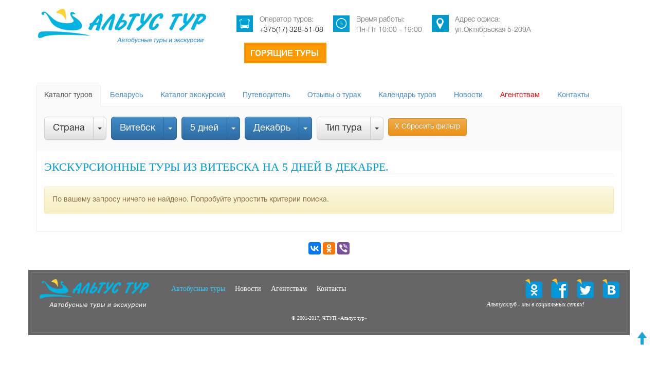

--- FILE ---
content_type: text/html; charset=utf-8
request_url: https://bus.altustour.by/?gorod=vitebsk&days=5-dnej&dop-cat=novyj-god&month=dekabr
body_size: 5495
content:
<!DOCTYPE html><html lang="ru">
<head>
<meta http-equiv="content-type" content="text/html; charset=utf-8">
<meta name="viewport" content="width=device-width, initial-scale=1">
<meta name="wmail-verification" content="694c40ced222343f70009c6acb86cdaf2">
<title>Экскурсионные туры из Витебска на 5 дней в Декабре. </title>
<meta name="description" content="Экскурсионные туры из Витебска на 5 дней в Декабре. Проведите незабываемый отдых вместе с компанией «Альтус Тур»!">
<meta name="keywords" content="Витебск, 5 дней, Декабрь, ">
<meta name="robots" content="index, follow">
<link href="/workspace/img/favicon.png" rel="shortcut icon" type="image/x-icon">
<link href="/workspace/css/all.css" rel="stylesheet">
<script src="/workspace/js/all.js"></script><script src="https://www.google.com/recaptcha/api.js"></script><script async="async" type="text/javascript"> (function (d, w, c) { (w[c] = w[c] || []).push(function() { try { w.yaCounter27876432 = new Ya.Metrika({ id:27876432, clickmap:true, trackLinks:true, accurateTrackBounce:true, webvisor:true, trackHash:true }); } catch(e) { } }); var n = d.getElementsByTagName("script")[0], s = d.createElement("script"), f = function () { n.parentNode.insertBefore(s, n); }; s.type = "text/javascript"; s.async = true; s.src = "https://mc.yandex.ru/metrika/watch.js"; if (w.opera == "[object Opera]") { d.addEventListener("DOMContentLoaded", f, false); } else { f(); } })(document, window, "yandex_metrika_callbacks");</script><script type="text/javascript" async="async">
    (function (d, w, c) {
        (w[c] = w[c] || []).push(function() {
            try {
                w.yaCounter23730538 = new Ya.Metrika2({
                    id:23730538,
                    clickmap:true,
                    trackLinks:true,
                    accurateTrackBounce:true,
                    webvisor:true
                });
            } catch(e) { }
        });

        var n = d.getElementsByTagName("script")[0],
            s = d.createElement("script"),
            f = function () { n.parentNode.insertBefore(s, n); };
        s.type = "text/javascript";
        s.async = true;
        s.src = "https://mc.yandex.ru/metrika/tag.js";

        if (w.opera == "[object Opera]") {
            d.addEventListener("DOMContentLoaded", f, false);
        } else { f(); }
    })(document, window, "yandex_metrika_callbacks2");
</script><script async="async">
  window.dataLayer = window.dataLayer || [];
  function gtag(){dataLayer.push(arguments);}
  gtag('js', new Date());

  gtag('config', 'UA-115104447-1');
</script><script async="async">
                (function(i,s,o,g,r,a,m){i['GoogleAnalyticsObject']=r;i[r]=i[r]||function(){
                (i[r].q=i[r].q||[]).push(arguments)},i[r].l=1*new Date();a=s.createElement(o),
                m=s.getElementsByTagName(o)[0];a.async=1;a.src=g;m.parentNode.insertBefore(a,m)
                })(window,document,'script','//www.google-analytics.com/analytics.js','ga');

                ga('create', 'UA-71207210-1', 'auto');
                ga('send', 'pageview');

            </script><script>
  (function(i,s,o,g,r,a,m){i['GoogleAnalyticsObject']=r;i[r]=i[r]||function(){
  (i[r].q=i[r].q||[]).push(arguments)},i[r].l=1*new Date();a=s.createElement(o),
  m=s.getElementsByTagName(o)[0];a.async=1;a.src=g;m.parentNode.insertBefore(a,m)
  })(window,document,'script','//www.google-analytics.com/analytics.js','ga');

  ga('create', 'UA-62889964-2', 'auto');
  ga('require', 'displayfeatures');
  ga('send', 'pageview');

</script>
</head>
<body>
<header><div class="container"><div class="row top">
<div class="col-md-4"><a href="/"><img data-step="1" data-intro="Добро пожаловать на сайт автобусных туров компании Альтус тур!" src="https://bus.altustour.by/workspace/img/1-logo-h.png" width="333px" height="72px" class="img-responsive" alt="Логотип"></a></div>
<div class="col-md-8 hidden-xs hidden-sm">
<div class="headContacts bus" data-step="4" data-intro="Любой вопрос Вы можете уточнить у наших компетентных специалистов! Приятного просмотра!">
<div class="icon"></div>
<div class="text">
                                Оператор туров:<br><a href="tel:+375173285108">+375(17) 328-51-08</a>
</div>
</div>
<div class="headContacts clock">
<div class="icon"></div>
<div class="text">
                                Время работы:<br>
                                Пн-Пт 10:00 - 19:00<br>
</div>
</div>
<div class="headContacts map">
<div class="icon"></div>
<div class="text">
                                Адрес офиса:<br>
                                ул.Октябрьская 5-209А
                            </div>
</div>
<div class="headContacts"><a href="/goryashhie-tury"><img data-step="1" src="https://bus.altustour.by/workspace/img/goryashhietury-btn-1.png" width="160px" height="40px" class="img-responsive"></a></div>
</div>
</div></div>
<div class="container"><div class="row indexFilterLine"><div class="col-md-12">
<div xmlns:exslt="http://exslt.org/common" class="row"><div class="col-md-12"><ul id="myTabs" class="nav nav-tabs" role="tablist">
<li role="presentation" data-toggle="tooltip" data-placement="top" title="Все туры, куда Вы можете поехать с Альтус тур" class="active"><a href="/">Каталог туров</a></li>
<li role="presentation" data-toggle="tooltip" data-placement="top" title="Туры по Республике Беларусь"><a href="/belarus">Беларусь</a></li>
<li role="presentation" data-toggle="tooltip" data-placement="top" title="Экскурсии, которые Вы можете посетить в рамках определенного тура"><a href="/excursions">Каталог экскурсий</a></li>
<li role="presentation" data-toggle="tooltip" data-placement="top" title="Каталог достопримечательностей с рубрикатором по странам и городам"><a href="/dostoprimechatelnosti">Путеводитель</a></li>
<li role="presentation" data-toggle="tooltip" data-placement="top" title="Отзывы туристов о турах"><a href="/otzyvy">Отзывы о турах</a></li>
<li role="presentation" data-toggle="tooltip" data-placement="top" title="Календарь предстоящих туров с фильтром по странам и городам"><a href="/calendar">Календарь туров</a></li>
<li role="presentation" data-toggle="tooltip" data-placement="top" title="Новости компании, события и анонсы предстоящих туров"><a href="/news">Новости</a></li>
<li role="presentation" data-toggle="tooltip" data-placement="top" title="Информация для агентств, партнеров компании Альтус Тур"><a href="/agentstvam" style="color:red">Агентствам</a></li>
<li role="presentation" data-toggle="tooltip" data-placement="top" title="Контактная информация Альтус Тур"><a href="/contacts">Контакты</a></li>
</ul></div></div>
<div xmlns:exslt="http://exslt.org/common" class="fixedFilter" data-step="2" data-intro="С помощью фильтра Вы обязательно найдете интересный для Вас тур!">
<div class="tourFilters"><div class="wrap"><div class="row"><div class="col-md-12"><div class="fistLineFilter">
<div class="btn-group btn-group-lg" data-toggle="tooltip" data-placement="right" title="Укажите страну, куда хотите поехать">
<button type="button" class="btn btn-default" data-toggle="dropdown" aria-haspopup="true" aria-expanded="false">Страна</button><button type="button" class="btn btn-default dropdown-toggle" data-toggle="dropdown" aria-haspopup="true" aria-expanded="false"><span class="caret"></span><span class="sr-only"></span></button><ul class="dropdown-menu"></ul>
</div>
<div class="btn-group btn-group-lg" data-toggle="tooltip" data-placement="right" title="Из какого города Вам удобнее выезжать?">
<button type="button" class="btn btn-primary" data-toggle="dropdown" aria-haspopup="true" aria-expanded="false">Витебск</button><button type="button" class="btn btn-primary dropdown-toggle" data-toggle="dropdown" aria-haspopup="true" aria-expanded="false"><span class="caret"></span><span class="sr-only"></span></button><ul class="dropdown-menu"><li><a href="?days=5-dnej&amp;dop-cat=novyj-god&amp;month=dekabr">Сбросить</a></li></ul>
</div>
<div class="btn-group btn-group-lg" data-toggle="tooltip" data-placement="right" title="Выберите желаемую продолжительность тура">
<button type="button" class="btn btn-primary" data-toggle="dropdown" aria-haspopup="true" aria-expanded="false">5 дней</button><button type="button" class="btn btn-primary dropdown-toggle" data-toggle="dropdown" aria-haspopup="true" aria-expanded="false"><span class="caret"></span><span class="sr-only"></span></button><ul class="dropdown-menu"><li><a href="?gorod=vitebsk&amp;dop-cat=novyj-god&amp;month=dekabr" class="redItem">Сбросить</a></li></ul>
</div>
<div class="btn-group btn-group-lg" data-toggle="tooltip" data-placement="right" title="В каком месяце Вы хотите отправиться в тур?">
<button type="button" class="btn btn-primary" data-toggle="dropdown" aria-haspopup="true" aria-expanded="false">Декабрь</button><button type="button" class="btn btn-primary dropdown-toggle" data-toggle="dropdown" aria-haspopup="true" aria-expanded="false"><span class="caret"></span><span class="sr-only"></span></button><ul class="dropdown-menu"><li><a href="?gorod=vitebsk&amp;days=5-dnej&amp;dop-cat=novyj-god">Сбросить</a></li></ul>
</div>
<div class="btn-group btn-group-lg" data-toggle="tooltip" data-placement="right" title="Укажите подходящий тип тура">
<button type="button" class="btn btn-default" data-toggle="dropdown" aria-haspopup="true" aria-expanded="false">Тип тура</button><button type="button" class="btn btn-default dropdown-toggle" data-toggle="dropdown" aria-haspopup="true" aria-expanded="false"><span class="caret"></span><span class="sr-only"></span></button><ul class="dropdown-menu"></ul>
</div>
<a class="btn btn-warning animated fadeInRight" href="/" role="button">Х Сбросить фильтр</a>
</div></div></div></div></div>
<div class="tourFilters2"><div class="wrap"><div class="row"><div class="col-md-12"><ul></ul></div></div></div></div>
</div>
</div></div></div></header><section><div class="container">
<div class="row tours scroll-items" data-name="туры">
<div class="col-md-12"><div class="bread"><h1>Экскурсионные туры из Витебска на 5 дней в Декабре. </h1></div></div>
<div class="col-md-12"><div class="alert alert-warning" role="alert">По вашему запросу ничего не найдено. Попробуйте
                            упростить критерии поиска.
                        </div></div>
</div>
<div class="pagination hidden"><div class="col-md-12"></div></div>
</div></section><footer><div><a href="#" class="animated pulse infinite" style="font-size:24px; opacity:0.9; position:fixed; bottom:40px; right:20px; color:#009bd2;"><i class="glyphicon glyphicon-arrow-up"></i></a></div>
<div class="container">
<div class="row"><div class="col-md-12 text-center" style="margin-top:20px;">
<script async="async" type="text/javascript" src="//yastatic.net/es5-shims/0.0.2/es5-shims.min.js" charset="utf-8"></script><script async="async" type="text/javascript" src="//yastatic.net/share2/share.js" charset="utf-8"></script><div class="ya-share2" data-services="vkontakte,facebook,odnoklassniki,viber"></div>
</div></div>
<div class="row footer"><div class="footerWrap">
<a class="logo" href="/"><img width="217px" height="61px" src="https://bus.altustour.by/workspace/img/1-logo-f.png" alt="Логотип Альтус Тур" class="img-responsive"></a><nav class="hidden-sm hidden-xs"><ul>
<li class="selected"><a href="/">Автобусные туры</a></li>
<li><a href="/news">Новости</a></li>
<li><a href="/agentstvam">Агентствам</a></li>
<li><a href="/contacts">Контакты</a></li>
</ul></nav><div class="social">
<a target="_blank" href="http://vk.com/altustour" class="vk"></a><a target="_blank" href="https://twitter.com/altustour" class="tw"></a><a target="_blank" href="http://facebook.com/altustour" class="fb"></a><a target="_blank" href="http://ok.ru/altustur14" class="ok"></a><div class="clearfix"></div>
<div class="caption hidden-sm hidden-xs"><span>Альтусклуб - мы в социальных сетях!</span></div>
</div>
<div class="clearfix"></div>
<div class="copyrights hidden-sm hidden-xs"><div>© 2001-2017, ЧТУП «Альтус тур»</div></div>
</div></div>
</div></footer><div class="modal fade" id="myFeed" tabindex="-1" role="dialog" aria-labelledby="myFeedLabel"><div class="modal-dialog" role="document"><form method="post" action="https://bus.altustour.by/" enctype="multipart/form-data">
<input name="MAX_FILE_SIZE" type="hidden" value="5242880"><div class="modal-content">
<div class="modal-header">
<button type="button" class="close" data-dismiss="modal" aria-label="Close"><span aria-hidden="true">X</span></button><h4 class="modal-title" id="myFeedLabel">Оставить отзыв</h4>
</div>
<div class="modal-body">
<div class="form-group">
<label for="inputName">Ваше имя:</label><input type="text" name="fields[imya]" class="form-control" id="inputName" placeholder="Укажите Ваше Имя...">
</div>
<div class="form-group">
<label for="tourName">Название тура:</label><input type="text" name="fields[nazvanie-tura]" class="form-control" id="tourName" placeholder="Например: 'тур в Санкт-Петербург'">
</div>
<div class="form-group">
<label for="tourGoods">Достоинства тура:</label><textarea name="fields[dostoinstva]" class="form-control" id="tourGoods" placeholder="Укажите достоинства тура"></textarea>
</div>
<div class="form-group">
<label for="tourFails">Недостатки тура:</label><textarea name="fields[nedostatki]" class="form-control" id="tourFails" placeholder="Укажите недостатки тура"></textarea>
</div>
<div class="form-group">
<label for="social">Ссылка на вашу соцсеть:</label><input type="text" name="fields[sotsset]" class="form-control" id="social" placeholder="http://vk.com/123551242">
</div>
</div>
<input name="send-email[subject]" value="[Отзыв заполнен]" type="hidden"><input name="send-email[body]" value="fields[dostoinstva]" type="hidden"><input name="send-email[recipient]" type="hidden" value="tester, Director, operator, boss, Anna, Olga, admin"><div class="modal-footer">
<button type="button" class="btn btn-default" data-dismiss="modal">Отмена</button><input name="canofspam" value="7047478e09f6bde0b7c9e9747733a6a7aff20d1a" type="hidden"><button type="submit" name="action[feed-form]" class="btn btn-primary">Отправить</button>
</div>
</div>
</form></div></div>
<div class="modal fade" id="myModal" tabindex="-1" role="dialog" aria-labelledby="myModalLabel" aria-hidden="true"><div class="modal-dialog"><div class="modal-content">
<div class="modal-header">
<button type="button" class="close" data-dismiss="modal" aria-label="Close"><span aria-hidden="true">Х</span></button><h4 class="modal-title" id="myModalLabel">Подписаться на рассылку</h4>
</div>
<div class="modal-body"><form onsubmit="yaCounter27876432reachGoal('bus'); ga('send', 'event', 'lead-form', 'send'); return true;" method="post" action="https://bus.altustour.by/" enctype="multipart/form-data">
<input name="MAX_FILE_SIZE" type="hidden" value="5242880"><label for="emailFiled">Email</label><input id="emailFiled" name="fields[email]" class="form-control" required="required" placeholder="Введите ваш емейл" type="text"><input name="send-email[subject]" value="[Новый подписчик]" type="hidden"><input name="send-email[body]" value="fields[email]" type="hidden"><input name="send-email[recipient]" type="hidden" value="tester, Director, operator, boss, Anna, Olga, admin"><input name="canofspam" value="7047478e09f6bde0b7c9e9747733a6a7aff20d1a" type="hidden"><button name="action[subscribe]" onclick="ga('send', 'event', 'lead-form', 'send'); return true;" type="submit" class="sendBtn"><span>Подписаться</span></button>
</form></div>
</div></div></div>
<div class="modal fade" id="myOrder" tabindex="-1" role="dialog" aria-labelledby="myModalLabel" aria-hidden="true"><div class="modal-dialog"><div class="modal-content">
<div class="modal-header">
<button type="button" class="close" data-dismiss="modal" aria-label="Close"><span aria-hidden="true">Х</span></button><h4 class="modal-title" id="myModalLabel">Заказать тур</h4>
</div>
<div class="modal-body"><form onsubmit="yaCounter27876432reachGoal('bus'); ga('send', 'event', 'lead-form', 'send'); return true;" method="post" action="https://bus.altustour.by/" enctype="multipart/form-data" class="form">
<input name="MAX_FILE_SIZE" type="hidden" value="5242880"><div class="form-controls">
<input class="form-control" name="fields[data-zayavki]" type="hidden" value="2026-01-21 12:09"><input class="form-control" name="fields[imya]" type="text" placeholder="Ваше имя*" required="required"><input class="form-control" name="fields[telefon]" placeholder="Номер телефона*" required="required" type="text"><input class="form-control" name="fields[email]" placeholder="Email*" required="required" type="email"><input class="form-control" name="fields[kolichestvo]" placeholder="Количество туристов" value="1" type="text">
</div>
<input name="fields[nazvanie-tura]" type="hidden" value=""><input name="send-email[subject]" value="[Новая заявка]" type="hidden"><input name="send-email[body]" value="fields[email]" type="hidden"><input name="send-email[recipient]" type="hidden" value="tester, Director, operator, boss, Anna, Olga, admin"><input name="canofspam" value="7047478e09f6bde0b7c9e9747733a6a7aff20d1a" type="hidden"><button name="action[orders]" onclick="ga('send', 'event', 'lead-form', 'send'); return true;" type="submit" class="moreBig"><span>Оставить заявку</span></button>
</form></div>
</div></div></div>
</body>
</html>
<!-- Cache generated: cache_c21f969b5f03d33d43e04f8f136e7682_f14e9b3d3abba473b5e47daf97c81f7f -->

--- FILE ---
content_type: text/html
request_url: https://bus.altustour.by/?gorod=vitebsk&days=5-dnej&dop-cat=novyj-god&month=dekabr
body_size: 5528
content:
<!DOCTYPE html><html lang="ru">
<head>
<meta http-equiv="content-type" content="text/html; charset=utf-8">
<meta name="viewport" content="width=device-width, initial-scale=1">
<meta name="wmail-verification" content="694c40ced222343f70009c6acb86cdaf2">
<title>Экскурсионные туры из Витебска на 5 дней в Декабре. </title>
<meta name="description" content="Экскурсионные туры из Витебска на 5 дней в Декабре. Проведите незабываемый отдых вместе с компанией «Альтус Тур»!">
<meta name="keywords" content="Витебск, 5 дней, Декабрь, ">
<meta name="robots" content="index, follow">
<link href="/workspace/img/favicon.png" rel="shortcut icon" type="image/x-icon">
<link href="/workspace/css/all.css" rel="stylesheet">
<script src="/workspace/js/all.js"></script><script src="https://www.google.com/recaptcha/api.js"></script><script async="async" type="text/javascript"> (function (d, w, c) { (w[c] = w[c] || []).push(function() { try { w.yaCounter27876432 = new Ya.Metrika({ id:27876432, clickmap:true, trackLinks:true, accurateTrackBounce:true, webvisor:true, trackHash:true }); } catch(e) { } }); var n = d.getElementsByTagName("script")[0], s = d.createElement("script"), f = function () { n.parentNode.insertBefore(s, n); }; s.type = "text/javascript"; s.async = true; s.src = "https://mc.yandex.ru/metrika/watch.js"; if (w.opera == "[object Opera]") { d.addEventListener("DOMContentLoaded", f, false); } else { f(); } })(document, window, "yandex_metrika_callbacks");</script><script type="text/javascript" async="async">
    (function (d, w, c) {
        (w[c] = w[c] || []).push(function() {
            try {
                w.yaCounter23730538 = new Ya.Metrika2({
                    id:23730538,
                    clickmap:true,
                    trackLinks:true,
                    accurateTrackBounce:true,
                    webvisor:true
                });
            } catch(e) { }
        });

        var n = d.getElementsByTagName("script")[0],
            s = d.createElement("script"),
            f = function () { n.parentNode.insertBefore(s, n); };
        s.type = "text/javascript";
        s.async = true;
        s.src = "https://mc.yandex.ru/metrika/tag.js";

        if (w.opera == "[object Opera]") {
            d.addEventListener("DOMContentLoaded", f, false);
        } else { f(); }
    })(document, window, "yandex_metrika_callbacks2");
</script><script async="async">
  window.dataLayer = window.dataLayer || [];
  function gtag(){dataLayer.push(arguments);}
  gtag('js', new Date());

  gtag('config', 'UA-115104447-1');
</script><script async="async">
                (function(i,s,o,g,r,a,m){i['GoogleAnalyticsObject']=r;i[r]=i[r]||function(){
                (i[r].q=i[r].q||[]).push(arguments)},i[r].l=1*new Date();a=s.createElement(o),
                m=s.getElementsByTagName(o)[0];a.async=1;a.src=g;m.parentNode.insertBefore(a,m)
                })(window,document,'script','//www.google-analytics.com/analytics.js','ga');

                ga('create', 'UA-71207210-1', 'auto');
                ga('send', 'pageview');

            </script><script>
  (function(i,s,o,g,r,a,m){i['GoogleAnalyticsObject']=r;i[r]=i[r]||function(){
  (i[r].q=i[r].q||[]).push(arguments)},i[r].l=1*new Date();a=s.createElement(o),
  m=s.getElementsByTagName(o)[0];a.async=1;a.src=g;m.parentNode.insertBefore(a,m)
  })(window,document,'script','//www.google-analytics.com/analytics.js','ga');

  ga('create', 'UA-62889964-2', 'auto');
  ga('require', 'displayfeatures');
  ga('send', 'pageview');

</script>
</head>
<body>
<header><div class="container"><div class="row top">
<div class="col-md-4"><a href="/"><img data-step="1" data-intro="Добро пожаловать на сайт автобусных туров компании Альтус тур!" src="https://bus.altustour.by/workspace/img/1-logo-h.png" width="333px" height="72px" class="img-responsive" alt="Логотип"></a></div>
<div class="col-md-8 hidden-xs hidden-sm">
<div class="headContacts bus" data-step="4" data-intro="Любой вопрос Вы можете уточнить у наших компетентных специалистов! Приятного просмотра!">
<div class="icon"></div>
<div class="text">
                                Оператор туров:<br><a href="tel:+375173285108">+375(17) 328-51-08</a>
</div>
</div>
<div class="headContacts clock">
<div class="icon"></div>
<div class="text">
                                Время работы:<br>
                                Пн-Пт 10:00 - 19:00<br>
</div>
</div>
<div class="headContacts map">
<div class="icon"></div>
<div class="text">
                                Адрес офиса:<br>
                                ул.Октябрьская 5-209А
                            </div>
</div>
<div class="headContacts"><a href="/goryashhie-tury"><img data-step="1" src="https://bus.altustour.by/workspace/img/goryashhietury-btn-1.png" width="160px" height="40px" class="img-responsive"></a></div>
</div>
</div></div>
<div class="container"><div class="row indexFilterLine"><div class="col-md-12">
<div xmlns:exslt="http://exslt.org/common" class="row"><div class="col-md-12"><ul id="myTabs" class="nav nav-tabs" role="tablist">
<li role="presentation" data-toggle="tooltip" data-placement="top" title="Все туры, куда Вы можете поехать с Альтус тур" class="active"><a href="/">Каталог туров</a></li>
<li role="presentation" data-toggle="tooltip" data-placement="top" title="Туры по Республике Беларусь"><a href="/belarus">Беларусь</a></li>
<li role="presentation" data-toggle="tooltip" data-placement="top" title="Экскурсии, которые Вы можете посетить в рамках определенного тура"><a href="/excursions">Каталог экскурсий</a></li>
<li role="presentation" data-toggle="tooltip" data-placement="top" title="Каталог достопримечательностей с рубрикатором по странам и городам"><a href="/dostoprimechatelnosti">Путеводитель</a></li>
<li role="presentation" data-toggle="tooltip" data-placement="top" title="Отзывы туристов о турах"><a href="/otzyvy">Отзывы о турах</a></li>
<li role="presentation" data-toggle="tooltip" data-placement="top" title="Календарь предстоящих туров с фильтром по странам и городам"><a href="/calendar">Календарь туров</a></li>
<li role="presentation" data-toggle="tooltip" data-placement="top" title="Новости компании, события и анонсы предстоящих туров"><a href="/news">Новости</a></li>
<li role="presentation" data-toggle="tooltip" data-placement="top" title="Информация для агентств, партнеров компании Альтус Тур"><a href="/agentstvam" style="color:red">Агентствам</a></li>
<li role="presentation" data-toggle="tooltip" data-placement="top" title="Контактная информация Альтус Тур"><a href="/contacts">Контакты</a></li>
</ul></div></div>
<div xmlns:exslt="http://exslt.org/common" class="fixedFilter" data-step="2" data-intro="С помощью фильтра Вы обязательно найдете интересный для Вас тур!">
<div class="tourFilters"><div class="wrap"><div class="row"><div class="col-md-12"><div class="fistLineFilter">
<div class="btn-group btn-group-lg" data-toggle="tooltip" data-placement="right" title="Укажите страну, куда хотите поехать">
<button type="button" class="btn btn-default" data-toggle="dropdown" aria-haspopup="true" aria-expanded="false">Страна</button><button type="button" class="btn btn-default dropdown-toggle" data-toggle="dropdown" aria-haspopup="true" aria-expanded="false"><span class="caret"></span><span class="sr-only"></span></button><ul class="dropdown-menu"></ul>
</div>
<div class="btn-group btn-group-lg" data-toggle="tooltip" data-placement="right" title="Из какого города Вам удобнее выезжать?">
<button type="button" class="btn btn-primary" data-toggle="dropdown" aria-haspopup="true" aria-expanded="false">Витебск</button><button type="button" class="btn btn-primary dropdown-toggle" data-toggle="dropdown" aria-haspopup="true" aria-expanded="false"><span class="caret"></span><span class="sr-only"></span></button><ul class="dropdown-menu"><li><a href="?days=5-dnej&amp;dop-cat=novyj-god&amp;month=dekabr">Сбросить</a></li></ul>
</div>
<div class="btn-group btn-group-lg" data-toggle="tooltip" data-placement="right" title="Выберите желаемую продолжительность тура">
<button type="button" class="btn btn-primary" data-toggle="dropdown" aria-haspopup="true" aria-expanded="false">5 дней</button><button type="button" class="btn btn-primary dropdown-toggle" data-toggle="dropdown" aria-haspopup="true" aria-expanded="false"><span class="caret"></span><span class="sr-only"></span></button><ul class="dropdown-menu"><li><a href="?gorod=vitebsk&amp;dop-cat=novyj-god&amp;month=dekabr" class="redItem">Сбросить</a></li></ul>
</div>
<div class="btn-group btn-group-lg" data-toggle="tooltip" data-placement="right" title="В каком месяце Вы хотите отправиться в тур?">
<button type="button" class="btn btn-primary" data-toggle="dropdown" aria-haspopup="true" aria-expanded="false">Декабрь</button><button type="button" class="btn btn-primary dropdown-toggle" data-toggle="dropdown" aria-haspopup="true" aria-expanded="false"><span class="caret"></span><span class="sr-only"></span></button><ul class="dropdown-menu"><li><a href="?gorod=vitebsk&amp;days=5-dnej&amp;dop-cat=novyj-god">Сбросить</a></li></ul>
</div>
<div class="btn-group btn-group-lg" data-toggle="tooltip" data-placement="right" title="Укажите подходящий тип тура">
<button type="button" class="btn btn-default" data-toggle="dropdown" aria-haspopup="true" aria-expanded="false">Тип тура</button><button type="button" class="btn btn-default dropdown-toggle" data-toggle="dropdown" aria-haspopup="true" aria-expanded="false"><span class="caret"></span><span class="sr-only"></span></button><ul class="dropdown-menu"></ul>
</div>
<a class="btn btn-warning animated fadeInRight" href="/" role="button">Х Сбросить фильтр</a>
</div></div></div></div></div>
<div class="tourFilters2"><div class="wrap"><div class="row"><div class="col-md-12"><ul></ul></div></div></div></div>
</div>
</div></div></div></header><section><div class="container">
<div class="row tours scroll-items" data-name="туры">
<div class="col-md-12"><div class="bread"><h1>Экскурсионные туры из Витебска на 5 дней в Декабре. </h1></div></div>
<div class="col-md-12"><div class="alert alert-warning" role="alert">По вашему запросу ничего не найдено. Попробуйте
                            упростить критерии поиска.
                        </div></div>
</div>
<div class="pagination hidden"><div class="col-md-12"></div></div>
</div></section><footer><div><a href="#" class="animated pulse infinite" style="font-size:24px; opacity:0.9; position:fixed; bottom:40px; right:20px; color:#009bd2;"><i class="glyphicon glyphicon-arrow-up"></i></a></div>
<div class="container">
<div class="row"><div class="col-md-12 text-center" style="margin-top:20px;">
<script async="async" type="text/javascript" src="//yastatic.net/es5-shims/0.0.2/es5-shims.min.js" charset="utf-8"></script><script async="async" type="text/javascript" src="//yastatic.net/share2/share.js" charset="utf-8"></script><div class="ya-share2" data-services="vkontakte,facebook,odnoklassniki,viber"></div>
</div></div>
<div class="row footer"><div class="footerWrap">
<a class="logo" href="/"><img width="217px" height="61px" src="https://bus.altustour.by/workspace/img/1-logo-f.png" alt="Логотип Альтус Тур" class="img-responsive"></a><nav class="hidden-sm hidden-xs"><ul>
<li class="selected"><a href="/">Автобусные туры</a></li>
<li><a href="/news">Новости</a></li>
<li><a href="/agentstvam">Агентствам</a></li>
<li><a href="/contacts">Контакты</a></li>
</ul></nav><div class="social">
<a target="_blank" href="http://vk.com/altustour" class="vk"></a><a target="_blank" href="https://twitter.com/altustour" class="tw"></a><a target="_blank" href="http://facebook.com/altustour" class="fb"></a><a target="_blank" href="http://ok.ru/altustur14" class="ok"></a><div class="clearfix"></div>
<div class="caption hidden-sm hidden-xs"><span>Альтусклуб - мы в социальных сетях!</span></div>
</div>
<div class="clearfix"></div>
<div class="copyrights hidden-sm hidden-xs"><div>© 2001-2017, ЧТУП «Альтус тур»</div></div>
</div></div>
</div></footer><div class="modal fade" id="myFeed" tabindex="-1" role="dialog" aria-labelledby="myFeedLabel"><div class="modal-dialog" role="document"><form method="post" action="https://bus.altustour.by/" enctype="multipart/form-data">
<input name="MAX_FILE_SIZE" type="hidden" value="5242880"><div class="modal-content">
<div class="modal-header">
<button type="button" class="close" data-dismiss="modal" aria-label="Close"><span aria-hidden="true">X</span></button><h4 class="modal-title" id="myFeedLabel">Оставить отзыв</h4>
</div>
<div class="modal-body">
<div class="form-group">
<label for="inputName">Ваше имя:</label><input type="text" name="fields[imya]" class="form-control" id="inputName" placeholder="Укажите Ваше Имя...">
</div>
<div class="form-group">
<label for="tourName">Название тура:</label><input type="text" name="fields[nazvanie-tura]" class="form-control" id="tourName" placeholder="Например: 'тур в Санкт-Петербург'">
</div>
<div class="form-group">
<label for="tourGoods">Достоинства тура:</label><textarea name="fields[dostoinstva]" class="form-control" id="tourGoods" placeholder="Укажите достоинства тура"></textarea>
</div>
<div class="form-group">
<label for="tourFails">Недостатки тура:</label><textarea name="fields[nedostatki]" class="form-control" id="tourFails" placeholder="Укажите недостатки тура"></textarea>
</div>
<div class="form-group">
<label for="social">Ссылка на вашу соцсеть:</label><input type="text" name="fields[sotsset]" class="form-control" id="social" placeholder="http://vk.com/123551242">
</div>
</div>
<input name="send-email[subject]" value="[Отзыв заполнен]" type="hidden"><input name="send-email[body]" value="fields[dostoinstva]" type="hidden"><input name="send-email[recipient]" type="hidden" value="tester, Director, operator, boss, Anna, Olga, admin"><div class="modal-footer">
<button type="button" class="btn btn-default" data-dismiss="modal">Отмена</button><input name="canofspam" value="7047478e09f6bde0b7c9e9747733a6a7aff20d1a" type="hidden"><button type="submit" name="action[feed-form]" class="btn btn-primary">Отправить</button>
</div>
</div>
</form></div></div>
<div class="modal fade" id="myModal" tabindex="-1" role="dialog" aria-labelledby="myModalLabel" aria-hidden="true"><div class="modal-dialog"><div class="modal-content">
<div class="modal-header">
<button type="button" class="close" data-dismiss="modal" aria-label="Close"><span aria-hidden="true">Х</span></button><h4 class="modal-title" id="myModalLabel">Подписаться на рассылку</h4>
</div>
<div class="modal-body"><form onsubmit="yaCounter27876432reachGoal('bus'); ga('send', 'event', 'lead-form', 'send'); return true;" method="post" action="https://bus.altustour.by/" enctype="multipart/form-data">
<input name="MAX_FILE_SIZE" type="hidden" value="5242880"><label for="emailFiled">Email</label><input id="emailFiled" name="fields[email]" class="form-control" required="required" placeholder="Введите ваш емейл" type="text"><input name="send-email[subject]" value="[Новый подписчик]" type="hidden"><input name="send-email[body]" value="fields[email]" type="hidden"><input name="send-email[recipient]" type="hidden" value="tester, Director, operator, boss, Anna, Olga, admin"><input name="canofspam" value="7047478e09f6bde0b7c9e9747733a6a7aff20d1a" type="hidden"><button name="action[subscribe]" onclick="ga('send', 'event', 'lead-form', 'send'); return true;" type="submit" class="sendBtn"><span>Подписаться</span></button>
</form></div>
</div></div></div>
<div class="modal fade" id="myOrder" tabindex="-1" role="dialog" aria-labelledby="myModalLabel" aria-hidden="true"><div class="modal-dialog"><div class="modal-content">
<div class="modal-header">
<button type="button" class="close" data-dismiss="modal" aria-label="Close"><span aria-hidden="true">Х</span></button><h4 class="modal-title" id="myModalLabel">Заказать тур</h4>
</div>
<div class="modal-body"><form onsubmit="yaCounter27876432reachGoal('bus'); ga('send', 'event', 'lead-form', 'send'); return true;" method="post" action="https://bus.altustour.by/" enctype="multipart/form-data" class="form">
<input name="MAX_FILE_SIZE" type="hidden" value="5242880"><div class="form-controls">
<input class="form-control" name="fields[data-zayavki]" type="hidden" value="2026-01-21 12:09"><input class="form-control" name="fields[imya]" type="text" placeholder="Ваше имя*" required="required"><input class="form-control" name="fields[telefon]" placeholder="Номер телефона*" required="required" type="text"><input class="form-control" name="fields[email]" placeholder="Email*" required="required" type="email"><input class="form-control" name="fields[kolichestvo]" placeholder="Количество туристов" value="1" type="text">
</div>
<input name="fields[nazvanie-tura]" type="hidden" value=""><input name="send-email[subject]" value="[Новая заявка]" type="hidden"><input name="send-email[body]" value="fields[email]" type="hidden"><input name="send-email[recipient]" type="hidden" value="tester, Director, operator, boss, Anna, Olga, admin"><input name="canofspam" value="7047478e09f6bde0b7c9e9747733a6a7aff20d1a" type="hidden"><button name="action[orders]" onclick="ga('send', 'event', 'lead-form', 'send'); return true;" type="submit" class="moreBig"><span>Оставить заявку</span></button>
</form></div>
</div></div></div>
</body>
</html>
<!-- Cache served: cache_c21f969b5f03d33d43e04f8f136e7682_f14e9b3d3abba473b5e47daf97c81f7f -->

--- FILE ---
content_type: text/plain
request_url: https://www.google-analytics.com/j/collect?v=1&_v=j102&a=1792323044&t=pageview&_s=1&dl=https%3A%2F%2Fbus.altustour.by%2F%3Fgorod%3Dvitebsk%26days%3D5-dnej%26dop-cat%3Dnovyj-god%26month%3Ddekabr&ul=en-us%40posix&dt=%D0%AD%D0%BA%D1%81%D0%BA%D1%83%D1%80%D1%81%D0%B8%D0%BE%D0%BD%D0%BD%D1%8B%D0%B5%20%D1%82%D1%83%D1%80%D1%8B%20%D0%B8%D0%B7%20%D0%92%D0%B8%D1%82%D0%B5%D0%B1%D1%81%D0%BA%D0%B0%20%D0%BD%D0%B0%205%20%D0%B4%D0%BD%D0%B5%D0%B9%20%D0%B2%20%D0%94%D0%B5%D0%BA%D0%B0%D0%B1%D1%80%D0%B5.&sr=1280x720&vp=1280x720&_u=IEBAAEABAAAAACAAI~&jid=60515295&gjid=1025586088&cid=302736196.1768986566&tid=UA-71207210-1&_gid=179853569.1768986566&_r=1&_slc=1&z=642216524
body_size: -450
content:
2,cG-4JJ209S5RD